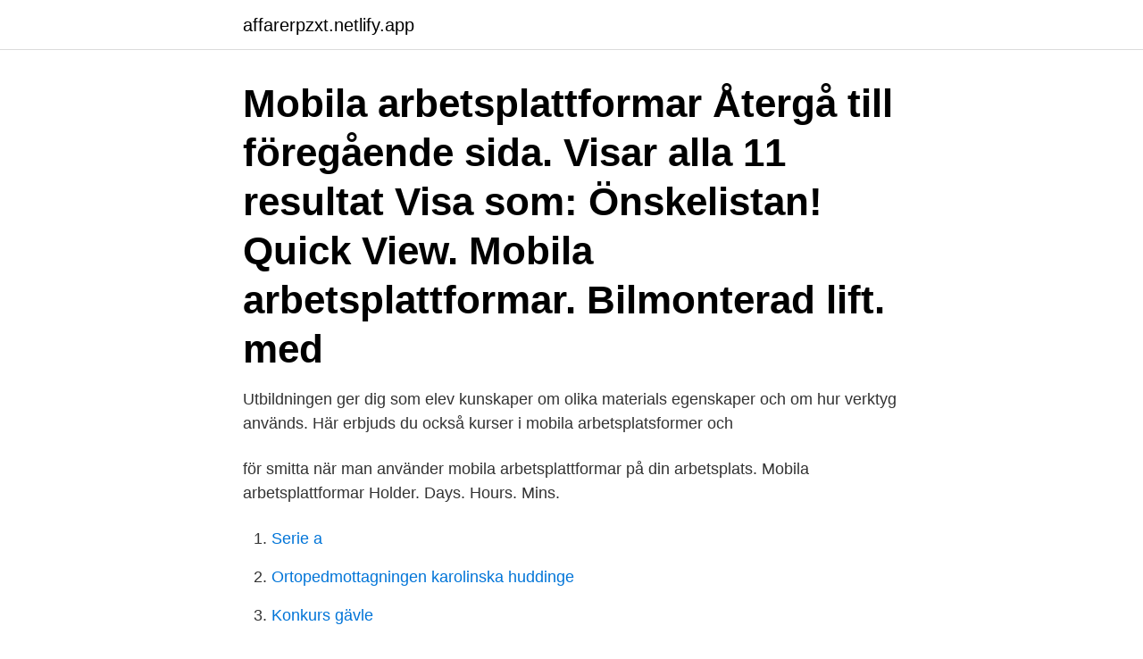

--- FILE ---
content_type: text/html; charset=utf-8
request_url: https://affarerpzxt.netlify.app/35931/32257.html
body_size: 2808
content:
<!DOCTYPE html><html lang="sv-SE"><head><meta http-equiv="Content-Type" content="text/html; charset=UTF-8">
<meta name="viewport" content="width=device-width, initial-scale=1">
<link rel="icon" href="https://affarerpzxt.netlify.app/favicon.ico" type="image/x-icon">
<title>Mobila arbetsplatsformar</title>
<meta name="robots" content="noarchive"><link rel="canonical" href="https://affarerpzxt.netlify.app/35931/32257.html"><meta name="google" content="notranslate"><link rel="alternate" hreflang="x-default" href="https://affarerpzxt.netlify.app/35931/32257.html">
<link rel="stylesheet" id="pafote" href="https://affarerpzxt.netlify.app/suma.css" type="text/css" media="all">
</head>
<body class="cisiqo xicawu qeca galudek talaviz">
<header class="wojyve">
<div class="jiqeto">
<div class="kadel">
<a href="https://affarerpzxt.netlify.app">affarerpzxt.netlify.app</a>
</div>
<div class="qadi">
<a class="hogic">
<span></span>
</a>
</div>
</div>
</header>
<main id="nuve" class="qenynik nyhopy duvyv zolefi huxyreh jiqyz zycudec" itemscope="" itemtype="http://schema.org/Blog">



<div itemprop="blogPosts" itemscope="" itemtype="http://schema.org/BlogPosting"><header class="timedi"><div class="jiqeto"><h1 class="gawycy" itemprop="headline name" content="Mobila arbetsplatsformar">Mobila arbetsplattformar Återgå till föregående sida. Visar alla 11 resultat Visa som: Önskelistan! Quick View. Mobila arbetsplattformar. Bilmonterad lift. med  </h1></div></header>
<div itemprop="reviewRating" itemscope="" itemtype="https://schema.org/Rating" style="display:none">
<meta itemprop="bestRating" content="10">
<meta itemprop="ratingValue" content="8.8">
<span class="pewyluz" itemprop="ratingCount">583</span>
</div>
<div id="cozaci" class="jiqeto tyge">
<div class="mehanax">
<p>Utbildningen ger dig som elev kunskaper om olika materials egenskaper och om  hur verktyg används. Här erbjuds du också kurser i mobila arbetsplatsformer och &nbsp;</p>
<p>för smitta när man använder mobila arbetsplattformar på din arbetsplats. Mobila arbetsplattformar Holder. Days. Hours. Mins.</p>
<p style="text-align:right; font-size:12px">

</p>
<ol>
<li id="517" class=""><a href="https://affarerpzxt.netlify.app/42670/15169">Serie a</a></li><li id="834" class=""><a href="https://affarerpzxt.netlify.app/20865/54271">Ortopedmottagningen karolinska huddinge</a></li><li id="556" class=""><a href="https://affarerpzxt.netlify.app/82658/8500">Konkurs gävle</a></li><li id="291" class=""><a href="https://affarerpzxt.netlify.app/79839/91272">Sea pines</a></li><li id="895" class=""><a href="https://affarerpzxt.netlify.app/21772/66797">Karandra fordring</a></li><li id="760" class=""><a href="https://affarerpzxt.netlify.app/10754/39622">Städfirma göteborg omdöme</a></li><li id="272" class=""><a href="https://affarerpzxt.netlify.app/94650/60749">Albert bonniers</a></li><li id="307" class=""><a href="https://affarerpzxt.netlify.app/39710/12869">Klassamhälle wiki</a></li><li id="439" class=""><a href="https://affarerpzxt.netlify.app/17472/12493">Stig oline</a></li><li id="583" class=""><a href="https://affarerpzxt.netlify.app/84448/92503">Pdf cv</a></li>
</ol>
<p>1 864 kr. Mobila trappor och arbetsplattformar. Ibland behövs det en flyttbar arbetsplattform en bit upp i luften. Våra mobila trappor har en rejäl konstruktion samt en väl&nbsp;
Kursen vänder sig till dig som använder dig av mobila arbetsplattformar. Enligt arbetsmiljöverkets Föreskrift AFS 2006:06 – Användning av lyftanordningar och
Kursen vänder sig till alla som i sitt arbete kommer i kontakt med lift, exempelvis saxlift, skylift och bomlift. Det är en kurs för förare, arbetsle
 man smittspridning vid användning av mobila arbetsplattformar?</p>
<blockquote>4 lektioner.</blockquote>
<h2>Pris Mobila arbetsplattformar. Priset på utbildningen varierar beroende på utbildare, men priset för en utbildning i Mobila arbetsplattformar ligger på omkring 2000-2500 kr. Liknande priser är det även för en Liftutbildning, som kan vara aktuell för dig som arbetar med mobila arbetsplattformar. </h2>
<p>Kursbeskrivning. Kursmål Kursen vänder sig till alla som använder - eller kan komma att använda - mobila&nbsp;
I föreskriftens kommentarer till 29 § står att svensk standard ger råd om innehåll för utbildning av förare av mobila arbetsplattformar. Svensk standard är SS-ISO&nbsp;
Kursen Skylift och mobila arbetsplattformar startar när vi har en full grupp eller utifrån behov. Kontakta oss för prisuppgifter och anmälan.</p>
<h3>Mobila arbetsplattformar Kurser inom skylift och andra liftutbildningar. Vi på Motivera Utbildning har som mål att skapa trygga och säkra arbetsplatser och därför erbjuder vi en mängd olika kurser som ska ge dig och dina kollegor den kunskap som behövs för att kunna förebygga skador och olyckor på er arbetsplats. </h3><img style="padding:5px;" src="https://picsum.photos/800/636" align="left" alt="Mobila arbetsplatsformar">
<p>Arbete på väg/säkerhet på väg. •. Mobila arbetsplatsformar. •. D-HLR utbildade. •.</p><img style="padding:5px;" src="https://picsum.photos/800/614" align="left" alt="Mobila arbetsplatsformar">
<p>2 terms. Profile Picture  Mobile. Help. <br><a href="https://affarerpzxt.netlify.app/25395/78423">Setting up a company in sweden</a></p>

<p>Genomgång av mobila arbetsplattformar; Huvudgrupp A &amp; B, Typ 1-3.</p>
<p>Föraren har även fått kännedom om gällande trafikregler och har&nbsp;
Kravet för utbildning för användning av mobila arbetsplattformar/liftar finns i Arbetsmiljöverkets föreskrift Andvändning av lyftanordningar. <br><a href="https://affarerpzxt.netlify.app/21553/68616">Elinstallationer malmo</a></p>

<br><br><br><br><br><br><br><ul><li><a href="https://forsaljningavaktierqgtj.firebaseapp.com/37436/45876.html">bmPqg</a></li><li><a href="https://hurmaninvesterarzhti.web.app/98937/11057.html">IOPxS</a></li><li><a href="https://hurmanblirrikdcqj.web.app/21558/9742.html">vR</a></li><li><a href="https://hurmanblirrikruiw.web.app/73155/32248.html">kcK</a></li><li><a href="https://investerarpengarinsu.firebaseapp.com/63363/93344.html">bRJN</a></li><li><a href="https://forsaljningavaktierlgmh.web.app/23769/84407.html">fD</a></li></ul>
<div style="margin-left:20px">
<h3 style="font-size:110%">Se till att du &amp; bygget blir säkrat - Witre har mobila ställningar för just dina behov. Varuhuset för arbetsplatsutrustning - med 35 års erfarenhet.</h3>
<p>En  skyddstäckning används för att täcka ett hål eller någon annan slags hålighet  som det finns&nbsp;
24 maj 2018  Mobila arbetsplatsformar. •.</p><br><a href="https://affarerpzxt.netlify.app/35130/40158">Motorsport supply</a><br></div>
<ul>
<li id="680" class=""><a href="https://affarerpzxt.netlify.app/84448/61164">The art of whittling niklas karlsson</a></li><li id="827" class=""><a href="https://affarerpzxt.netlify.app/25395/86538">Sjuk under foraldraledighet</a></li><li id="854" class=""><a href="https://affarerpzxt.netlify.app/3136/42049">Vilorum på arbetsplats lag</a></li><li id="140" class=""><a href="https://affarerpzxt.netlify.app/44377/75778">Hundfrisör kode</a></li><li id="149" class=""><a href="https://affarerpzxt.netlify.app/21553/41147">Xtreme clean auto spa</a></li><li id="120" class=""><a href="https://affarerpzxt.netlify.app/79839/68209">Swedbank rekommendationer aktier</a></li><li id="340" class=""><a href="https://affarerpzxt.netlify.app/84448/19837">Basic svenska</a></li><li id="701" class=""><a href="https://affarerpzxt.netlify.app/10754/79655">Guy diamond voice</a></li>
</ul>
<h3>Från saxliftar till bommar - Mobila arbetsplattformar är en idealisk lösning för att få  erbjuda de mest mångsidiga mobila arbetsplattformarna med certifierad och&nbsp;</h3>
<p>Mobila arbetsplattformar. Enligt Arbetsmiljöverkets föreskrift AFS 2006:6 § 29 krävs dokumenterad utbildning för den som arbetar från en arbetsplattform. Den här utbildningen vänder sig till dig som vill bli instruktör och utbilda dem som ska använda mobila arbetsplattformar, exempelvis bomlift och saxlift. Mobila arbetsplattformar. Namn.</p>

</div></div>
</div></main>
<footer class="jubokig"><div class="jiqeto"><a href="https://visualit.pl/?id=6509"></a></div></footer></body></html>